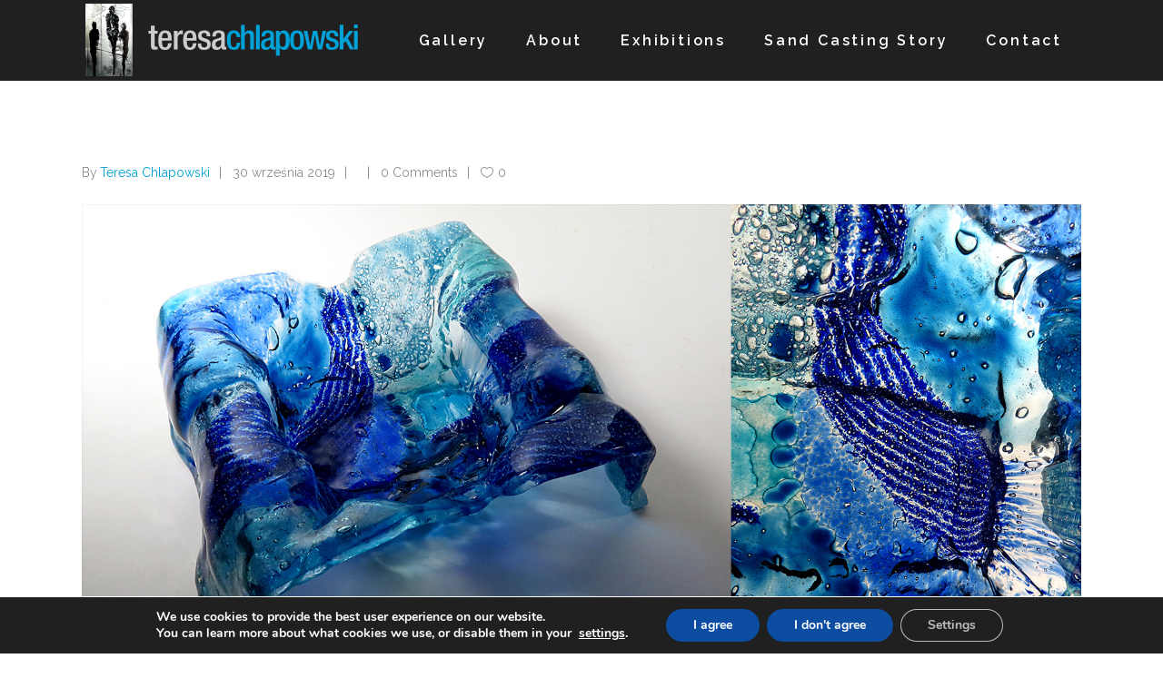

--- FILE ---
content_type: text/html; charset=UTF-8
request_url: http://teresachlapowski.co.uk/gmedia/06-_lapis_vessel-jpg/
body_size: 15929
content:
<!DOCTYPE html>
<html dir="ltr" lang="pl-PL" prefix="og: https://ogp.me/ns# fb: http://ogp.me/ns/fb#">
<head>
    		<meta charset="UTF-8"/>
		<link rel="profile" href="http://gmpg.org/xfn/11"/>
						<meta name="viewport" content="width=device-width,initial-scale=1,user-scalable=no">
		<title>Lapis Vessel | Teresa Chlapowski Gallery</title>
<script type="application/javascript">var edgtCoreAjaxUrl = "http://teresachlapowski.co.uk/wp-admin/admin-ajax.php"</script>
		<!-- All in One SEO 4.5.0 - aioseo.com -->
		<meta name="robots" content="max-image-preview:large" />
		<link rel="canonical" href="http://teresachlapowski.co.uk/gmedia/06-_lapis_vessel-jpg/" />
		<meta name="generator" content="All in One SEO (AIOSEO) 4.5.0" />
		<meta property="og:locale" content="pl_PL" />
		<meta property="og:site_name" content="Teresa Chlapowski Gallery | Mixed media artist" />
		<meta property="og:type" content="article" />
		<meta property="og:title" content="Lapis Vessel | Teresa Chlapowski Gallery" />
		<meta property="og:url" content="http://teresachlapowski.co.uk/gmedia/06-_lapis_vessel-jpg/" />
		<meta property="article:published_time" content="2019-09-30T15:25:44+00:00" />
		<meta property="article:modified_time" content="2022-01-23T15:52:58+00:00" />
		<meta name="twitter:card" content="summary_large_image" />
		<meta name="twitter:title" content="Lapis Vessel | Teresa Chlapowski Gallery" />
		<script type="application/ld+json" class="aioseo-schema">
			{"@context":"https:\/\/schema.org","@graph":[{"@type":"BreadcrumbList","@id":"http:\/\/teresachlapowski.co.uk\/gmedia\/06-_lapis_vessel-jpg\/#breadcrumblist","itemListElement":[{"@type":"ListItem","@id":"http:\/\/teresachlapowski.co.uk\/#listItem","position":1,"name":"Dom","item":"http:\/\/teresachlapowski.co.uk\/","nextItem":"http:\/\/teresachlapowski.co.uk\/gmedia\/06-_lapis_vessel-jpg\/#listItem"},{"@type":"ListItem","@id":"http:\/\/teresachlapowski.co.uk\/gmedia\/06-_lapis_vessel-jpg\/#listItem","position":2,"name":"Lapis Vessel","previousItem":"http:\/\/teresachlapowski.co.uk\/#listItem"}]},{"@type":"Organization","@id":"http:\/\/teresachlapowski.co.uk\/#organization","name":"Teresa Chlapowski Gallery","url":"http:\/\/teresachlapowski.co.uk\/","contactPoint":{"@type":"ContactPoint","telephone":"+447900215417","contactType":"Customer Support"}},{"@type":"Person","@id":"http:\/\/teresachlapowski.co.uk\/author\/aquarelledesign\/#author","url":"http:\/\/teresachlapowski.co.uk\/author\/aquarelledesign\/","name":"Teresa Chlapowski","image":{"@type":"ImageObject","@id":"http:\/\/teresachlapowski.co.uk\/gmedia\/06-_lapis_vessel-jpg\/#authorImage","url":"https:\/\/secure.gravatar.com\/avatar\/422ee580944154d46be02108563aec605ff2d80c2f43e1b465ad2bfa105c0d63?s=96&d=mm&r=g","width":96,"height":96,"caption":"Teresa Chlapowski"}},{"@type":"WebPage","@id":"http:\/\/teresachlapowski.co.uk\/gmedia\/06-_lapis_vessel-jpg\/#webpage","url":"http:\/\/teresachlapowski.co.uk\/gmedia\/06-_lapis_vessel-jpg\/","name":"Lapis Vessel | Teresa Chlapowski Gallery","inLanguage":"pl-PL","isPartOf":{"@id":"http:\/\/teresachlapowski.co.uk\/#website"},"breadcrumb":{"@id":"http:\/\/teresachlapowski.co.uk\/gmedia\/06-_lapis_vessel-jpg\/#breadcrumblist"},"author":{"@id":"http:\/\/teresachlapowski.co.uk\/author\/aquarelledesign\/#author"},"creator":{"@id":"http:\/\/teresachlapowski.co.uk\/author\/aquarelledesign\/#author"},"datePublished":"2019-09-30T15:25:44+02:00","dateModified":"2022-01-23T15:52:58+01:00"},{"@type":"WebSite","@id":"http:\/\/teresachlapowski.co.uk\/#website","url":"http:\/\/teresachlapowski.co.uk\/","name":"Teresa Chlapowski Gallery","description":"Mixed media artist","inLanguage":"pl-PL","publisher":{"@id":"http:\/\/teresachlapowski.co.uk\/#organization"}}]}
		</script>
		<!-- All in One SEO -->

<link rel='dns-prefetch' href='//fonts.googleapis.com' />
<link rel="alternate" type="application/rss+xml" title="Teresa Chlapowski Gallery &raquo; Kanał z wpisami" href="http://teresachlapowski.co.uk/feed/" />
<link rel="alternate" type="application/rss+xml" title="Teresa Chlapowski Gallery &raquo; Kanał z komentarzami" href="http://teresachlapowski.co.uk/comments/feed/" />
		<!-- Gmedia Open Graph Meta Image -->
		<meta property="og:title" content="Lapis Vessel"/>
		<meta property="og:description" content="Fused &amp; slumped glass, 27 x 21 x 9 cm"/>
		<meta property="og:image" content="http://teresachlapowski.co.uk/wp-content/grand-media/image/06._Lapis_Vessel.jpg"/>
		<!-- End Gmedia Open Graph Meta Image -->
		<link rel="alternate" type="application/rss+xml" title="Teresa Chlapowski Gallery &raquo; Lapis Vessel Kanał z komentarzami" href="http://teresachlapowski.co.uk/gmedia/06-_lapis_vessel-jpg/feed/" />
<link rel="alternate" title="oEmbed (JSON)" type="application/json+oembed" href="http://teresachlapowski.co.uk/wp-json/oembed/1.0/embed?url=http%3A%2F%2Fteresachlapowski.co.uk%2Fgmedia%2F06-_lapis_vessel-jpg%2F" />
<link rel="alternate" title="oEmbed (XML)" type="text/xml+oembed" href="http://teresachlapowski.co.uk/wp-json/oembed/1.0/embed?url=http%3A%2F%2Fteresachlapowski.co.uk%2Fgmedia%2F06-_lapis_vessel-jpg%2F&#038;format=xml" />
<style id='wp-img-auto-sizes-contain-inline-css' type='text/css'>
img:is([sizes=auto i],[sizes^="auto," i]){contain-intrinsic-size:3000px 1500px}
/*# sourceURL=wp-img-auto-sizes-contain-inline-css */
</style>
<link rel='stylesheet' id='cf7ic_style-css' href='http://teresachlapowski.co.uk/wp-content/plugins/contact-form-7-image-captcha/css/cf7ic-style.css?ver=3.3.7' type='text/css' media='all' />
<style id='wp-emoji-styles-inline-css' type='text/css'>

	img.wp-smiley, img.emoji {
		display: inline !important;
		border: none !important;
		box-shadow: none !important;
		height: 1em !important;
		width: 1em !important;
		margin: 0 0.07em !important;
		vertical-align: -0.1em !important;
		background: none !important;
		padding: 0 !important;
	}
/*# sourceURL=wp-emoji-styles-inline-css */
</style>
<style id='wp-block-library-inline-css' type='text/css'>
:root{--wp-block-synced-color:#7a00df;--wp-block-synced-color--rgb:122,0,223;--wp-bound-block-color:var(--wp-block-synced-color);--wp-editor-canvas-background:#ddd;--wp-admin-theme-color:#007cba;--wp-admin-theme-color--rgb:0,124,186;--wp-admin-theme-color-darker-10:#006ba1;--wp-admin-theme-color-darker-10--rgb:0,107,160.5;--wp-admin-theme-color-darker-20:#005a87;--wp-admin-theme-color-darker-20--rgb:0,90,135;--wp-admin-border-width-focus:2px}@media (min-resolution:192dpi){:root{--wp-admin-border-width-focus:1.5px}}.wp-element-button{cursor:pointer}:root .has-very-light-gray-background-color{background-color:#eee}:root .has-very-dark-gray-background-color{background-color:#313131}:root .has-very-light-gray-color{color:#eee}:root .has-very-dark-gray-color{color:#313131}:root .has-vivid-green-cyan-to-vivid-cyan-blue-gradient-background{background:linear-gradient(135deg,#00d084,#0693e3)}:root .has-purple-crush-gradient-background{background:linear-gradient(135deg,#34e2e4,#4721fb 50%,#ab1dfe)}:root .has-hazy-dawn-gradient-background{background:linear-gradient(135deg,#faaca8,#dad0ec)}:root .has-subdued-olive-gradient-background{background:linear-gradient(135deg,#fafae1,#67a671)}:root .has-atomic-cream-gradient-background{background:linear-gradient(135deg,#fdd79a,#004a59)}:root .has-nightshade-gradient-background{background:linear-gradient(135deg,#330968,#31cdcf)}:root .has-midnight-gradient-background{background:linear-gradient(135deg,#020381,#2874fc)}:root{--wp--preset--font-size--normal:16px;--wp--preset--font-size--huge:42px}.has-regular-font-size{font-size:1em}.has-larger-font-size{font-size:2.625em}.has-normal-font-size{font-size:var(--wp--preset--font-size--normal)}.has-huge-font-size{font-size:var(--wp--preset--font-size--huge)}.has-text-align-center{text-align:center}.has-text-align-left{text-align:left}.has-text-align-right{text-align:right}.has-fit-text{white-space:nowrap!important}#end-resizable-editor-section{display:none}.aligncenter{clear:both}.items-justified-left{justify-content:flex-start}.items-justified-center{justify-content:center}.items-justified-right{justify-content:flex-end}.items-justified-space-between{justify-content:space-between}.screen-reader-text{border:0;clip-path:inset(50%);height:1px;margin:-1px;overflow:hidden;padding:0;position:absolute;width:1px;word-wrap:normal!important}.screen-reader-text:focus{background-color:#ddd;clip-path:none;color:#444;display:block;font-size:1em;height:auto;left:5px;line-height:normal;padding:15px 23px 14px;text-decoration:none;top:5px;width:auto;z-index:100000}html :where(.has-border-color){border-style:solid}html :where([style*=border-top-color]){border-top-style:solid}html :where([style*=border-right-color]){border-right-style:solid}html :where([style*=border-bottom-color]){border-bottom-style:solid}html :where([style*=border-left-color]){border-left-style:solid}html :where([style*=border-width]){border-style:solid}html :where([style*=border-top-width]){border-top-style:solid}html :where([style*=border-right-width]){border-right-style:solid}html :where([style*=border-bottom-width]){border-bottom-style:solid}html :where([style*=border-left-width]){border-left-style:solid}html :where(img[class*=wp-image-]){height:auto;max-width:100%}:where(figure){margin:0 0 1em}html :where(.is-position-sticky){--wp-admin--admin-bar--position-offset:var(--wp-admin--admin-bar--height,0px)}@media screen and (max-width:600px){html :where(.is-position-sticky){--wp-admin--admin-bar--position-offset:0px}}

/*# sourceURL=wp-block-library-inline-css */
</style><style id='global-styles-inline-css' type='text/css'>
:root{--wp--preset--aspect-ratio--square: 1;--wp--preset--aspect-ratio--4-3: 4/3;--wp--preset--aspect-ratio--3-4: 3/4;--wp--preset--aspect-ratio--3-2: 3/2;--wp--preset--aspect-ratio--2-3: 2/3;--wp--preset--aspect-ratio--16-9: 16/9;--wp--preset--aspect-ratio--9-16: 9/16;--wp--preset--color--black: #000000;--wp--preset--color--cyan-bluish-gray: #abb8c3;--wp--preset--color--white: #ffffff;--wp--preset--color--pale-pink: #f78da7;--wp--preset--color--vivid-red: #cf2e2e;--wp--preset--color--luminous-vivid-orange: #ff6900;--wp--preset--color--luminous-vivid-amber: #fcb900;--wp--preset--color--light-green-cyan: #7bdcb5;--wp--preset--color--vivid-green-cyan: #00d084;--wp--preset--color--pale-cyan-blue: #8ed1fc;--wp--preset--color--vivid-cyan-blue: #0693e3;--wp--preset--color--vivid-purple: #9b51e0;--wp--preset--gradient--vivid-cyan-blue-to-vivid-purple: linear-gradient(135deg,rgb(6,147,227) 0%,rgb(155,81,224) 100%);--wp--preset--gradient--light-green-cyan-to-vivid-green-cyan: linear-gradient(135deg,rgb(122,220,180) 0%,rgb(0,208,130) 100%);--wp--preset--gradient--luminous-vivid-amber-to-luminous-vivid-orange: linear-gradient(135deg,rgb(252,185,0) 0%,rgb(255,105,0) 100%);--wp--preset--gradient--luminous-vivid-orange-to-vivid-red: linear-gradient(135deg,rgb(255,105,0) 0%,rgb(207,46,46) 100%);--wp--preset--gradient--very-light-gray-to-cyan-bluish-gray: linear-gradient(135deg,rgb(238,238,238) 0%,rgb(169,184,195) 100%);--wp--preset--gradient--cool-to-warm-spectrum: linear-gradient(135deg,rgb(74,234,220) 0%,rgb(151,120,209) 20%,rgb(207,42,186) 40%,rgb(238,44,130) 60%,rgb(251,105,98) 80%,rgb(254,248,76) 100%);--wp--preset--gradient--blush-light-purple: linear-gradient(135deg,rgb(255,206,236) 0%,rgb(152,150,240) 100%);--wp--preset--gradient--blush-bordeaux: linear-gradient(135deg,rgb(254,205,165) 0%,rgb(254,45,45) 50%,rgb(107,0,62) 100%);--wp--preset--gradient--luminous-dusk: linear-gradient(135deg,rgb(255,203,112) 0%,rgb(199,81,192) 50%,rgb(65,88,208) 100%);--wp--preset--gradient--pale-ocean: linear-gradient(135deg,rgb(255,245,203) 0%,rgb(182,227,212) 50%,rgb(51,167,181) 100%);--wp--preset--gradient--electric-grass: linear-gradient(135deg,rgb(202,248,128) 0%,rgb(113,206,126) 100%);--wp--preset--gradient--midnight: linear-gradient(135deg,rgb(2,3,129) 0%,rgb(40,116,252) 100%);--wp--preset--font-size--small: 13px;--wp--preset--font-size--medium: 20px;--wp--preset--font-size--large: 36px;--wp--preset--font-size--x-large: 42px;--wp--preset--spacing--20: 0.44rem;--wp--preset--spacing--30: 0.67rem;--wp--preset--spacing--40: 1rem;--wp--preset--spacing--50: 1.5rem;--wp--preset--spacing--60: 2.25rem;--wp--preset--spacing--70: 3.38rem;--wp--preset--spacing--80: 5.06rem;--wp--preset--shadow--natural: 6px 6px 9px rgba(0, 0, 0, 0.2);--wp--preset--shadow--deep: 12px 12px 50px rgba(0, 0, 0, 0.4);--wp--preset--shadow--sharp: 6px 6px 0px rgba(0, 0, 0, 0.2);--wp--preset--shadow--outlined: 6px 6px 0px -3px rgb(255, 255, 255), 6px 6px rgb(0, 0, 0);--wp--preset--shadow--crisp: 6px 6px 0px rgb(0, 0, 0);}:where(.is-layout-flex){gap: 0.5em;}:where(.is-layout-grid){gap: 0.5em;}body .is-layout-flex{display: flex;}.is-layout-flex{flex-wrap: wrap;align-items: center;}.is-layout-flex > :is(*, div){margin: 0;}body .is-layout-grid{display: grid;}.is-layout-grid > :is(*, div){margin: 0;}:where(.wp-block-columns.is-layout-flex){gap: 2em;}:where(.wp-block-columns.is-layout-grid){gap: 2em;}:where(.wp-block-post-template.is-layout-flex){gap: 1.25em;}:where(.wp-block-post-template.is-layout-grid){gap: 1.25em;}.has-black-color{color: var(--wp--preset--color--black) !important;}.has-cyan-bluish-gray-color{color: var(--wp--preset--color--cyan-bluish-gray) !important;}.has-white-color{color: var(--wp--preset--color--white) !important;}.has-pale-pink-color{color: var(--wp--preset--color--pale-pink) !important;}.has-vivid-red-color{color: var(--wp--preset--color--vivid-red) !important;}.has-luminous-vivid-orange-color{color: var(--wp--preset--color--luminous-vivid-orange) !important;}.has-luminous-vivid-amber-color{color: var(--wp--preset--color--luminous-vivid-amber) !important;}.has-light-green-cyan-color{color: var(--wp--preset--color--light-green-cyan) !important;}.has-vivid-green-cyan-color{color: var(--wp--preset--color--vivid-green-cyan) !important;}.has-pale-cyan-blue-color{color: var(--wp--preset--color--pale-cyan-blue) !important;}.has-vivid-cyan-blue-color{color: var(--wp--preset--color--vivid-cyan-blue) !important;}.has-vivid-purple-color{color: var(--wp--preset--color--vivid-purple) !important;}.has-black-background-color{background-color: var(--wp--preset--color--black) !important;}.has-cyan-bluish-gray-background-color{background-color: var(--wp--preset--color--cyan-bluish-gray) !important;}.has-white-background-color{background-color: var(--wp--preset--color--white) !important;}.has-pale-pink-background-color{background-color: var(--wp--preset--color--pale-pink) !important;}.has-vivid-red-background-color{background-color: var(--wp--preset--color--vivid-red) !important;}.has-luminous-vivid-orange-background-color{background-color: var(--wp--preset--color--luminous-vivid-orange) !important;}.has-luminous-vivid-amber-background-color{background-color: var(--wp--preset--color--luminous-vivid-amber) !important;}.has-light-green-cyan-background-color{background-color: var(--wp--preset--color--light-green-cyan) !important;}.has-vivid-green-cyan-background-color{background-color: var(--wp--preset--color--vivid-green-cyan) !important;}.has-pale-cyan-blue-background-color{background-color: var(--wp--preset--color--pale-cyan-blue) !important;}.has-vivid-cyan-blue-background-color{background-color: var(--wp--preset--color--vivid-cyan-blue) !important;}.has-vivid-purple-background-color{background-color: var(--wp--preset--color--vivid-purple) !important;}.has-black-border-color{border-color: var(--wp--preset--color--black) !important;}.has-cyan-bluish-gray-border-color{border-color: var(--wp--preset--color--cyan-bluish-gray) !important;}.has-white-border-color{border-color: var(--wp--preset--color--white) !important;}.has-pale-pink-border-color{border-color: var(--wp--preset--color--pale-pink) !important;}.has-vivid-red-border-color{border-color: var(--wp--preset--color--vivid-red) !important;}.has-luminous-vivid-orange-border-color{border-color: var(--wp--preset--color--luminous-vivid-orange) !important;}.has-luminous-vivid-amber-border-color{border-color: var(--wp--preset--color--luminous-vivid-amber) !important;}.has-light-green-cyan-border-color{border-color: var(--wp--preset--color--light-green-cyan) !important;}.has-vivid-green-cyan-border-color{border-color: var(--wp--preset--color--vivid-green-cyan) !important;}.has-pale-cyan-blue-border-color{border-color: var(--wp--preset--color--pale-cyan-blue) !important;}.has-vivid-cyan-blue-border-color{border-color: var(--wp--preset--color--vivid-cyan-blue) !important;}.has-vivid-purple-border-color{border-color: var(--wp--preset--color--vivid-purple) !important;}.has-vivid-cyan-blue-to-vivid-purple-gradient-background{background: var(--wp--preset--gradient--vivid-cyan-blue-to-vivid-purple) !important;}.has-light-green-cyan-to-vivid-green-cyan-gradient-background{background: var(--wp--preset--gradient--light-green-cyan-to-vivid-green-cyan) !important;}.has-luminous-vivid-amber-to-luminous-vivid-orange-gradient-background{background: var(--wp--preset--gradient--luminous-vivid-amber-to-luminous-vivid-orange) !important;}.has-luminous-vivid-orange-to-vivid-red-gradient-background{background: var(--wp--preset--gradient--luminous-vivid-orange-to-vivid-red) !important;}.has-very-light-gray-to-cyan-bluish-gray-gradient-background{background: var(--wp--preset--gradient--very-light-gray-to-cyan-bluish-gray) !important;}.has-cool-to-warm-spectrum-gradient-background{background: var(--wp--preset--gradient--cool-to-warm-spectrum) !important;}.has-blush-light-purple-gradient-background{background: var(--wp--preset--gradient--blush-light-purple) !important;}.has-blush-bordeaux-gradient-background{background: var(--wp--preset--gradient--blush-bordeaux) !important;}.has-luminous-dusk-gradient-background{background: var(--wp--preset--gradient--luminous-dusk) !important;}.has-pale-ocean-gradient-background{background: var(--wp--preset--gradient--pale-ocean) !important;}.has-electric-grass-gradient-background{background: var(--wp--preset--gradient--electric-grass) !important;}.has-midnight-gradient-background{background: var(--wp--preset--gradient--midnight) !important;}.has-small-font-size{font-size: var(--wp--preset--font-size--small) !important;}.has-medium-font-size{font-size: var(--wp--preset--font-size--medium) !important;}.has-large-font-size{font-size: var(--wp--preset--font-size--large) !important;}.has-x-large-font-size{font-size: var(--wp--preset--font-size--x-large) !important;}
/*# sourceURL=global-styles-inline-css */
</style>

<style id='classic-theme-styles-inline-css' type='text/css'>
/*! This file is auto-generated */
.wp-block-button__link{color:#fff;background-color:#32373c;border-radius:9999px;box-shadow:none;text-decoration:none;padding:calc(.667em + 2px) calc(1.333em + 2px);font-size:1.125em}.wp-block-file__button{background:#32373c;color:#fff;text-decoration:none}
/*# sourceURL=/wp-includes/css/classic-themes.min.css */
</style>
<link rel='stylesheet' id='contact-form-7-css' href='http://teresachlapowski.co.uk/wp-content/plugins/contact-form-7/includes/css/styles.css?ver=5.8.2' type='text/css' media='all' />
<link rel='stylesheet' id='conall-edge-default-style-css' href='http://teresachlapowski.co.uk/wp-content/themes/conall/style.css?ver=5027366a88d671b76181f99c8469d18c' type='text/css' media='all' />
<link rel='stylesheet' id='conall-edge-child-style-css' href='http://teresachlapowski.co.uk/wp-content/themes/conall-child/style.css?ver=5027366a88d671b76181f99c8469d18c' type='text/css' media='all' />
<link rel='stylesheet' id='conall-edge-modules-css' href='http://teresachlapowski.co.uk/wp-content/themes/conall/assets/css/modules.min.css?ver=5027366a88d671b76181f99c8469d18c' type='text/css' media='all' />
<style id='conall-edge-modules-inline-css' type='text/css'>
.post img:hover {
opacity:0.9;
filter:alpha(opacity=90); /* For IE8 and earlier */
}

/*# sourceURL=conall-edge-modules-inline-css */
</style>
<link rel='stylesheet' id='conall-font_awesome-css' href='http://teresachlapowski.co.uk/wp-content/themes/conall/assets/css/font-awesome/css/font-awesome.min.css?ver=5027366a88d671b76181f99c8469d18c' type='text/css' media='all' />
<link rel='stylesheet' id='conall-font_elegant-css' href='http://teresachlapowski.co.uk/wp-content/themes/conall/assets/css/elegant-icons/style.min.css?ver=5027366a88d671b76181f99c8469d18c' type='text/css' media='all' />
<link rel='stylesheet' id='conall-linea_icons-css' href='http://teresachlapowski.co.uk/wp-content/themes/conall/assets/css/linea-icons/style.css?ver=5027366a88d671b76181f99c8469d18c' type='text/css' media='all' />
<link rel='stylesheet' id='conall-simple_line_icons-css' href='http://teresachlapowski.co.uk/wp-content/themes/conall/assets/css/simple-line-icons/simple-line-icons.css?ver=5027366a88d671b76181f99c8469d18c' type='text/css' media='all' />
<link rel='stylesheet' id='conall-pe_icon_7_stroke-css' href='http://teresachlapowski.co.uk/wp-content/themes/conall/assets/css/pe-icon-7-stroke/css/pe-icon-7-stroke.css?ver=5027366a88d671b76181f99c8469d18c' type='text/css' media='all' />
<link rel='stylesheet' id='mediaelement-css' href='http://teresachlapowski.co.uk/wp-includes/js/mediaelement/mediaelementplayer-legacy.min.css?ver=4.2.17' type='text/css' media='all' />
<link rel='stylesheet' id='wp-mediaelement-css' href='http://teresachlapowski.co.uk/wp-includes/js/mediaelement/wp-mediaelement.min.css?ver=5027366a88d671b76181f99c8469d18c' type='text/css' media='all' />
<link rel='stylesheet' id='conall-edge-modules-responsive-css' href='http://teresachlapowski.co.uk/wp-content/themes/conall/assets/css/modules-responsive.min.css?ver=5027366a88d671b76181f99c8469d18c' type='text/css' media='all' />
<link rel='stylesheet' id='conall-edge-style-dynamic-responsive-css' href='http://teresachlapowski.co.uk/wp-content/themes/conall/assets/css/style_dynamic_responsive.css?ver=1570001493' type='text/css' media='all' />
<link rel='stylesheet' id='conall-edge-style-dynamic-css' href='http://teresachlapowski.co.uk/wp-content/themes/conall/assets/css/style_dynamic.css?ver=1570001493' type='text/css' media='all' />
<link rel='stylesheet' id='conall-edge-google-fonts-css' href='http://fonts.googleapis.com/css?family=Raleway%3A300%2C400%2C500%2C600%2C700%2C800&#038;subset=latin-ext&#038;ver=1.0.0' type='text/css' media='all' />
<link rel='stylesheet' id='gmedia-global-frontend-css' href='http://teresachlapowski.co.uk/wp-content/plugins/grand-media/assets/gmedia.global.front.css?ver=1.15.0' type='text/css' media='all' />
<link rel='stylesheet' id='moove_gdpr_frontend-css' href='http://teresachlapowski.co.uk/wp-content/plugins/gdpr-cookie-compliance/dist/styles/gdpr-main.css?ver=4.12.8' type='text/css' media='all' />
<style id='moove_gdpr_frontend-inline-css' type='text/css'>
#moove_gdpr_cookie_modal,#moove_gdpr_cookie_info_bar,.gdpr_cookie_settings_shortcode_content{font-family:Nunito,sans-serif}#moove_gdpr_save_popup_settings_button{background-color:#373737;color:#fff}#moove_gdpr_save_popup_settings_button:hover{background-color:#000}#moove_gdpr_cookie_info_bar .moove-gdpr-info-bar-container .moove-gdpr-info-bar-content a.mgbutton,#moove_gdpr_cookie_info_bar .moove-gdpr-info-bar-container .moove-gdpr-info-bar-content button.mgbutton{background-color:#0C4DA2}#moove_gdpr_cookie_modal .moove-gdpr-modal-content .moove-gdpr-modal-footer-content .moove-gdpr-button-holder a.mgbutton,#moove_gdpr_cookie_modal .moove-gdpr-modal-content .moove-gdpr-modal-footer-content .moove-gdpr-button-holder button.mgbutton,.gdpr_cookie_settings_shortcode_content .gdpr-shr-button.button-green{background-color:#0C4DA2;border-color:#0C4DA2}#moove_gdpr_cookie_modal .moove-gdpr-modal-content .moove-gdpr-modal-footer-content .moove-gdpr-button-holder a.mgbutton:hover,#moove_gdpr_cookie_modal .moove-gdpr-modal-content .moove-gdpr-modal-footer-content .moove-gdpr-button-holder button.mgbutton:hover,.gdpr_cookie_settings_shortcode_content .gdpr-shr-button.button-green:hover{background-color:#fff;color:#0C4DA2}#moove_gdpr_cookie_modal .moove-gdpr-modal-content .moove-gdpr-modal-close i,#moove_gdpr_cookie_modal .moove-gdpr-modal-content .moove-gdpr-modal-close span.gdpr-icon{background-color:#0C4DA2;border:1px solid #0C4DA2}#moove_gdpr_cookie_info_bar span.change-settings-button.focus-g,#moove_gdpr_cookie_info_bar span.change-settings-button:focus,#moove_gdpr_cookie_info_bar button.change-settings-button.focus-g,#moove_gdpr_cookie_info_bar button.change-settings-button:focus{-webkit-box-shadow:0 0 1px 3px #0C4DA2;-moz-box-shadow:0 0 1px 3px #0C4DA2;box-shadow:0 0 1px 3px #0C4DA2}#moove_gdpr_cookie_modal .moove-gdpr-modal-content .moove-gdpr-modal-close i:hover,#moove_gdpr_cookie_modal .moove-gdpr-modal-content .moove-gdpr-modal-close span.gdpr-icon:hover,#moove_gdpr_cookie_info_bar span[data-href]>u.change-settings-button{color:#0C4DA2}#moove_gdpr_cookie_modal .moove-gdpr-modal-content .moove-gdpr-modal-left-content #moove-gdpr-menu li.menu-item-selected a span.gdpr-icon,#moove_gdpr_cookie_modal .moove-gdpr-modal-content .moove-gdpr-modal-left-content #moove-gdpr-menu li.menu-item-selected button span.gdpr-icon{color:inherit}#moove_gdpr_cookie_modal .moove-gdpr-modal-content .moove-gdpr-modal-left-content #moove-gdpr-menu li a span.gdpr-icon,#moove_gdpr_cookie_modal .moove-gdpr-modal-content .moove-gdpr-modal-left-content #moove-gdpr-menu li button span.gdpr-icon{color:inherit}#moove_gdpr_cookie_modal .gdpr-acc-link{line-height:0;font-size:0;color:transparent;position:absolute}#moove_gdpr_cookie_modal .moove-gdpr-modal-content .moove-gdpr-modal-close:hover i,#moove_gdpr_cookie_modal .moove-gdpr-modal-content .moove-gdpr-modal-left-content #moove-gdpr-menu li a,#moove_gdpr_cookie_modal .moove-gdpr-modal-content .moove-gdpr-modal-left-content #moove-gdpr-menu li button,#moove_gdpr_cookie_modal .moove-gdpr-modal-content .moove-gdpr-modal-left-content #moove-gdpr-menu li button i,#moove_gdpr_cookie_modal .moove-gdpr-modal-content .moove-gdpr-modal-left-content #moove-gdpr-menu li a i,#moove_gdpr_cookie_modal .moove-gdpr-modal-content .moove-gdpr-tab-main .moove-gdpr-tab-main-content a:hover,#moove_gdpr_cookie_info_bar.moove-gdpr-dark-scheme .moove-gdpr-info-bar-container .moove-gdpr-info-bar-content a.mgbutton:hover,#moove_gdpr_cookie_info_bar.moove-gdpr-dark-scheme .moove-gdpr-info-bar-container .moove-gdpr-info-bar-content button.mgbutton:hover,#moove_gdpr_cookie_info_bar.moove-gdpr-dark-scheme .moove-gdpr-info-bar-container .moove-gdpr-info-bar-content a:hover,#moove_gdpr_cookie_info_bar.moove-gdpr-dark-scheme .moove-gdpr-info-bar-container .moove-gdpr-info-bar-content button:hover,#moove_gdpr_cookie_info_bar.moove-gdpr-dark-scheme .moove-gdpr-info-bar-container .moove-gdpr-info-bar-content span.change-settings-button:hover,#moove_gdpr_cookie_info_bar.moove-gdpr-dark-scheme .moove-gdpr-info-bar-container .moove-gdpr-info-bar-content button.change-settings-button:hover,#moove_gdpr_cookie_info_bar.moove-gdpr-dark-scheme .moove-gdpr-info-bar-container .moove-gdpr-info-bar-content u.change-settings-button:hover,#moove_gdpr_cookie_info_bar span[data-href]>u.change-settings-button,#moove_gdpr_cookie_info_bar.moove-gdpr-dark-scheme .moove-gdpr-info-bar-container .moove-gdpr-info-bar-content a.mgbutton.focus-g,#moove_gdpr_cookie_info_bar.moove-gdpr-dark-scheme .moove-gdpr-info-bar-container .moove-gdpr-info-bar-content button.mgbutton.focus-g,#moove_gdpr_cookie_info_bar.moove-gdpr-dark-scheme .moove-gdpr-info-bar-container .moove-gdpr-info-bar-content a.focus-g,#moove_gdpr_cookie_info_bar.moove-gdpr-dark-scheme .moove-gdpr-info-bar-container .moove-gdpr-info-bar-content button.focus-g,#moove_gdpr_cookie_info_bar.moove-gdpr-dark-scheme .moove-gdpr-info-bar-container .moove-gdpr-info-bar-content a.mgbutton:focus,#moove_gdpr_cookie_info_bar.moove-gdpr-dark-scheme .moove-gdpr-info-bar-container .moove-gdpr-info-bar-content button.mgbutton:focus,#moove_gdpr_cookie_info_bar.moove-gdpr-dark-scheme .moove-gdpr-info-bar-container .moove-gdpr-info-bar-content a:focus,#moove_gdpr_cookie_info_bar.moove-gdpr-dark-scheme .moove-gdpr-info-bar-container .moove-gdpr-info-bar-content button:focus,#moove_gdpr_cookie_info_bar.moove-gdpr-dark-scheme .moove-gdpr-info-bar-container .moove-gdpr-info-bar-content span.change-settings-button.focus-g,span.change-settings-button:focus,button.change-settings-button.focus-g,button.change-settings-button:focus,#moove_gdpr_cookie_info_bar.moove-gdpr-dark-scheme .moove-gdpr-info-bar-container .moove-gdpr-info-bar-content u.change-settings-button.focus-g,#moove_gdpr_cookie_info_bar.moove-gdpr-dark-scheme .moove-gdpr-info-bar-container .moove-gdpr-info-bar-content u.change-settings-button:focus{color:#0C4DA2}#moove_gdpr_cookie_modal.gdpr_lightbox-hide{display:none}
/*# sourceURL=moove_gdpr_frontend-inline-css */
</style>
<script type="text/javascript" src="http://teresachlapowski.co.uk/wp-includes/js/jquery/jquery.min.js?ver=3.7.1" id="jquery-core-js"></script>
<script type="text/javascript" src="http://teresachlapowski.co.uk/wp-includes/js/jquery/jquery-migrate.min.js?ver=3.4.1" id="jquery-migrate-js"></script>
<link rel="https://api.w.org/" href="http://teresachlapowski.co.uk/wp-json/" /><link rel="EditURI" type="application/rsd+xml" title="RSD" href="http://teresachlapowski.co.uk/xmlrpc.php?rsd" />

<link rel='shortlink' href='http://teresachlapowski.co.uk/?p=339' />

<!-- <meta name="GmediaGallery" version="1.22.0/1.8.0" license="2480:1sl-bb19-7c81-4b5a" /> -->
<meta name="generator" content="Powered by WPBakery Page Builder - drag and drop page builder for WordPress."/>
<link rel="icon" href="http://teresachlapowski.co.uk/wp-content/uploads/2019/07/cropped-favicon2-1-32x32.png" sizes="32x32" />
<link rel="icon" href="http://teresachlapowski.co.uk/wp-content/uploads/2019/07/cropped-favicon2-1-192x192.png" sizes="192x192" />
<link rel="apple-touch-icon" href="http://teresachlapowski.co.uk/wp-content/uploads/2019/07/cropped-favicon2-1-180x180.png" />
<meta name="msapplication-TileImage" content="http://teresachlapowski.co.uk/wp-content/uploads/2019/07/cropped-favicon2-1-270x270.png" />
<noscript><style type="text/css"> .wpb_animate_when_almost_visible { opacity: 1; }</style></noscript>
<!-- START - Open Graph and Twitter Card Tags 3.3.1 -->
 <!-- Facebook Open Graph -->
  <meta property="og:locale" content="pl_PL"/>
  <meta property="og:site_name" content="Teresa Chlapowski Gallery"/>
  <meta property="og:title" content="Lapis Vessel"/>
  <meta property="og:url" content="http://teresachlapowski.co.uk/gmedia/06-_lapis_vessel-jpg/"/>
  <meta property="og:type" content="article"/>
  <meta property="og:description" content="Fused &amp; slumped glass, 27 x 21 x 9 cm"/>
 <!-- Google+ / Schema.org -->
  <meta itemprop="name" content="Lapis Vessel"/>
  <meta itemprop="headline" content="Lapis Vessel"/>
  <meta itemprop="description" content="Fused &amp; slumped glass, 27 x 21 x 9 cm"/>
  <meta itemprop="author" content="Teresa Chlapowski"/>
  <!--<meta itemprop="publisher" content="Teresa Chlapowski Gallery"/>--> <!-- To solve: The attribute publisher.itemtype has an invalid value -->
 <!-- Twitter Cards -->
  <meta name="twitter:title" content="Lapis Vessel"/>
  <meta name="twitter:url" content="http://teresachlapowski.co.uk/gmedia/06-_lapis_vessel-jpg/"/>
  <meta name="twitter:description" content="Fused &amp; slumped glass, 27 x 21 x 9 cm"/>
  <meta name="twitter:card" content="summary_large_image"/>
 <!-- SEO -->
 <!-- Misc. tags -->
 <!-- is_singular -->
<!-- END - Open Graph and Twitter Card Tags 3.3.1 -->
	
	
	<!-- Chrome, Firefox OS and Opera -->
<meta name="theme-color" content="#00a0d4">
<!-- Windows Phone -->
<meta name="msapplication-navbutton-color" content="#00a0d4">
<!-- iOS Safari -->
<meta name="apple-mobile-web-app-status-bar-style" content="#00a0d4">
	
</head>
<body class="wp-singular gmedia-template-default single single-gmedia postid-339 wp-theme-conall wp-child-theme-conall-child edgt-core-1.2.1 conall child-child-ver-1.1 conall-ver-2.0.1  edgtf-grid-1300 edgtf-blog-installed edgtf-header-simple edgtf-sticky-header-on-scroll-up edgtf-default-mobile-header edgtf-sticky-up-mobile-header edgtf-dropdown-default wpb-js-composer js-comp-ver-6.0.2 vc_responsive" itemscope itemtype="http://schema.org/WebPage">

<div class="edgtf-wrapper">
    <div class="edgtf-wrapper-inner">
        
<header class="edgtf-page-header" style=";">
        <div class="edgtf-menu-area">
		                    <div class="edgtf-grid">
                <div class="edgtf-vertical-align-containers">
            <div class="edgtf-position-left">
                <div class="edgtf-position-left-inner">
                    
<div class="edgtf-logo-wrapper">
    <a href="http://teresachlapowski.co.uk/" style="height: 80px;">
        <img class="edgtf-normal-logo" src="http://teresachlapowski.co.uk/wp-content/uploads/2019/08/Logo-Aquarelle-2019.png" alt="logo"/>
        <img class="edgtf-dark-logo" src="http://teresachlapowski.co.uk/wp-content/uploads/2019/08/Logo-Aquarelle-2019.png" alt="dark logoo"/>        <img class="edgtf-light-logo" src="http://teresachlapowski.co.uk/wp-content/uploads/2019/08/Logo-Aquarelle-2019.png" alt="light logo"/>    </a>
</div>

                </div>
            </div>
            <div class="edgtf-position-right">
                <div class="edgtf-position-right-inner">
                    
<nav class="edgtf-main-menu edgtf-drop-down edgtf-default-nav">
    <ul id="menu-menu" class="clearfix"><li id="nav-menu-item-111" class="menu-item menu-item-type-post_type menu-item-object-page menu-item-home  narrow"><a href="http://teresachlapowski.co.uk/" class=""><span class="item_outer"><span class="item_text">Gallery</span></span></a></li>
<li id="nav-menu-item-112" class="menu-item menu-item-type-post_type menu-item-object-page  narrow"><a href="http://teresachlapowski.co.uk/about/" class=""><span class="item_outer"><span class="item_text">About</span></span></a></li>
<li id="nav-menu-item-114" class="menu-item menu-item-type-post_type menu-item-object-page  narrow"><a href="http://teresachlapowski.co.uk/exhibitions/" class=""><span class="item_outer"><span class="item_text">Exhibitions</span></span></a></li>
<li id="nav-menu-item-242" class="menu-item menu-item-type-post_type menu-item-object-page  narrow"><a href="http://teresachlapowski.co.uk/sand-casting-story/" class=""><span class="item_outer"><span class="item_text">Sand Casting Story</span></span></a></li>
<li id="nav-menu-item-113" class="menu-item menu-item-type-post_type menu-item-object-page  narrow"><a href="http://teresachlapowski.co.uk/contact/" class=""><span class="item_outer"><span class="item_text">Contact</span></span></a></li>
</ul></nav>

                                    </div>
            </div>
        </div>
                    </div>
            </div>
        
<div class="edgtf-sticky-header">
        <div class="edgtf-sticky-holder">
                <div class=" edgtf-vertical-align-containers">
                <div class="edgtf-position-left">
                    <div class="edgtf-position-left-inner">
                        
<div class="edgtf-logo-wrapper">
    <a href="http://teresachlapowski.co.uk/" >
        <img class="edgtf-normal-logo" src="" alt="logo"/>
        <img class="edgtf-dark-logo" src="http://teresachlapowski.co.uk/wp-content/uploads/2019/08/Logo-Aquarelle-2019.png" alt="dark logoo"/>        <img class="edgtf-light-logo" src="http://teresachlapowski.co.uk/wp-content/uploads/2019/08/Logo-Aquarelle-2019.png" alt="light logo"/>    </a>
</div>

                    </div>
                </div>
                <div class="edgtf-position-center">
                    <div class="edgtf-position-center-inner">
                        
<nav class="edgtf-main-menu edgtf-drop-down edgtf-sticky-nav">
    <ul id="menu-menu-1" class="clearfix"><li id="sticky-nav-menu-item-111" class="menu-item menu-item-type-post_type menu-item-object-page menu-item-home  narrow"><a href="http://teresachlapowski.co.uk/" class=""><span class="item_outer"><span class="item_text">Gallery</span><span class="plus"></span></span></a></li>
<li id="sticky-nav-menu-item-112" class="menu-item menu-item-type-post_type menu-item-object-page  narrow"><a href="http://teresachlapowski.co.uk/about/" class=""><span class="item_outer"><span class="item_text">About</span><span class="plus"></span></span></a></li>
<li id="sticky-nav-menu-item-114" class="menu-item menu-item-type-post_type menu-item-object-page  narrow"><a href="http://teresachlapowski.co.uk/exhibitions/" class=""><span class="item_outer"><span class="item_text">Exhibitions</span><span class="plus"></span></span></a></li>
<li id="sticky-nav-menu-item-242" class="menu-item menu-item-type-post_type menu-item-object-page  narrow"><a href="http://teresachlapowski.co.uk/sand-casting-story/" class=""><span class="item_outer"><span class="item_text">Sand Casting Story</span><span class="plus"></span></span></a></li>
<li id="sticky-nav-menu-item-113" class="menu-item menu-item-type-post_type menu-item-object-page  narrow"><a href="http://teresachlapowski.co.uk/contact/" class=""><span class="item_outer"><span class="item_text">Contact</span><span class="plus"></span></span></a></li>
</ul></nav>

                    </div>
                </div>
                <div class="edgtf-position-right">
                    <div class="edgtf-position-right-inner">
                                            </div>
                </div>
            </div>
                </div>
</div>

</header>


<header class="edgtf-mobile-header">
    <div class="edgtf-mobile-header-inner">
                <div class="edgtf-mobile-header-holder">
            <div class="edgtf-grid">
                <div class="edgtf-vertical-align-containers">
                                            <div class="edgtf-mobile-menu-opener">
                            <a href="javascript:void(0)">
                    <span class="edgtf-mobile-opener-icon-holder">
                        <i class="edgtf-icon-font-awesome fa fa-bars " ></i>                    </span>
                            </a>
                        </div>
                                                                <div class="edgtf-position-center">
                            <div class="edgtf-position-center-inner">
                                
<div class="edgtf-mobile-logo-wrapper">
    <a href="http://teresachlapowski.co.uk/" style="height: 53px">
        <img src="http://teresachlapowski.co.uk/wp-content/uploads/2019/08/Logo-Aquarelle-Mobile.png" alt="mobile logo"/>
    </a>
</div>

                            </div>
                        </div>
                                        <div class="edgtf-position-right">
                        <div class="edgtf-position-right-inner">
                                                    </div>
                    </div>
                </div> <!-- close .edgtf-vertical-align-containers -->
            </div>
        </div>
        
<nav class="edgtf-mobile-nav">
    <div class="edgtf-grid">
        <ul id="menu-menu-2" class=""><li id="mobile-menu-item-111" class="menu-item menu-item-type-post_type menu-item-object-page menu-item-home "><a href="http://teresachlapowski.co.uk/" class=""><span>Gallery</span></a></li>
<li id="mobile-menu-item-112" class="menu-item menu-item-type-post_type menu-item-object-page "><a href="http://teresachlapowski.co.uk/about/" class=""><span>About</span></a></li>
<li id="mobile-menu-item-114" class="menu-item menu-item-type-post_type menu-item-object-page "><a href="http://teresachlapowski.co.uk/exhibitions/" class=""><span>Exhibitions</span></a></li>
<li id="mobile-menu-item-242" class="menu-item menu-item-type-post_type menu-item-object-page "><a href="http://teresachlapowski.co.uk/sand-casting-story/" class=""><span>Sand Casting Story</span></a></li>
<li id="mobile-menu-item-113" class="menu-item menu-item-type-post_type menu-item-object-page "><a href="http://teresachlapowski.co.uk/contact/" class=""><span>Contact</span></a></li>
</ul>    </div>
</nav>

    </div>
</header> <!-- close .edgtf-mobile-header -->


                    <a id='edgtf-back-to-top'  href='#'>
                <span class="edgtf-icon-stack">
                     <i class="edgtf-icon-font-awesome fa fa-angle-up " ></i>                </span>
            </a>
                
        <div class="edgtf-content" >
            <div class="edgtf-content-inner">	<div class="edgtf-container">
				<div class="edgtf-container-inner">
				<div class="edgtf-blog-holder edgtf-blog-single">
		<article id="post-339" class="post-339 gmedia type-gmedia status-publish hentry">
	<div class="edgtf-post-content">
				<div class="edgtf-post-text">
			<h2 itemprop="name" class="entry-title edgtf-post-title">
	Lapis Vessel</h2>			<div class="edgtf-post-info">
				<div class="edgtf-post-info-author"><span class="edgtf-post-info-author-text">By</span><a itemprop="author" class="edgtf-post-info-author-link" href="http://teresachlapowski.co.uk/author/aquarelledesign/">Teresa Chlapowski</a></div>
<div itemprop="dateCreated" class="edgtf-post-info-date entry-date updated"><a itemprop="url" href="http://teresachlapowski.co.uk/2019/09/">30 września 2019</a><meta itemprop="interactionCount" content="UserComments: 0"/></div><div class="edgtf-post-info-category"></div><div class="edgtf-post-info-comments-holder"><a class="edgtf-post-info-comments" href="http://teresachlapowski.co.uk/gmedia/06-_lapis_vessel-jpg/#respond" target="_self">0 Comments</a></div><div class="edgtf-blog-like"><a href="#" class="edgtf-like" id="edgtf-like-339-284" title="Like this" data-post-id="339"><i class="icon_heart_alt"></i><span>0</span><input type="hidden" id="edgtf_like_nonce_339" name="edgtf_like_nonce_339" value="ccb649c0a4" /><input type="hidden" name="_wp_http_referer" value="/gmedia/06-_lapis_vessel-jpg/" /></a></div>			</div>
			<div class="GmediaGallery_SinglePage">					<a class="gmedia-item-link" rel="gmedia-item"						href="http://teresachlapowski.co.uk/wp-content/grand-media/image/06._Lapis_Vessel.jpg"><img class="gmedia-item"							style="max-width:100%;"							src="http://teresachlapowski.co.uk/wp-content/grand-media/image/06._Lapis_Vessel.jpg"							alt="Lapis Vessel"/></a>										<div class="gmsingle_wrapper gmsingle_clearfix">						<script type="text/html" class="gm_script2html">							<div class="gmsingle_photo_header gmsingle_clearfix">								<div class="gmsingle_name_wrap gmsingle_clearfix">																			<div class="gmsingle_user_avatar">											<a class="gmsingle_user_avatar_link"												href="http://teresachlapowski.co.uk/author/aquarelledesign/"><img													src="https://secure.gravatar.com/avatar/422ee580944154d46be02108563aec605ff2d80c2f43e1b465ad2bfa105c0d63?s=60&#038;d=mm&#038;r=g" alt=""/></a>										</div>																		<div class="gmsingle_title_author">										<div class="gmsingle_title">											Lapis Vessel											&nbsp;										</div>										<div class="gmsingle_author_name">											<a class="gmsingle_author_link"												href="http://teresachlapowski.co.uk/author/aquarelledesign/">Teresa Chlapowski</a>										</div>									</div>								</div>							</div>						</script>						<div class="gmsingle_photo_info">							<div class="gmsingle_description_wrap">								<p>Fused &amp; slumped glass, 27 x 21 x 9 cm</p>								<script type="text/html" class="gm_script2html">																	</script>							</div>							<script type="text/html" class="gm_script2html">																<div class="gmsingle_details_section">									<div class="gmsingle_details_title">Details</div>									<div class="gmsingle_slide_details">																				<div class='gmsingle_meta'>																						<div class='gmsingle_clearfix'>												<span class='gmsingle_meta_key'>Uploaded</span>												<span class='gmsingle_meta_value'>30 września 2019</span>											</div>										</div>									</div>								</div>							</script>						</div>					</div>					<style>						.gmsingle_clearfix {							display: block;						}						.gmsingle_clearfix::after {							visibility: hidden;							display: block;							font-size: 0;							content: ' ';							clear: both;							height: 0;						}						.gmsingle_wrapper {							margin: 0 auto;						}						.gmsingle_wrapper * {							-webkit-box-sizing: border-box;							-moz-box-sizing: border-box;							box-sizing: border-box;						}						.gmsingle_photo_header {							margin-bottom: 15px;						}						.gmsingle_name_wrap {							padding: 24px 0 2px 80px;							height: 85px;							max-width: 100%;							overflow: hidden;							white-space: nowrap;							position: relative;						}						.gmsingle_name_wrap .gmsingle_user_avatar {							position: absolute;							top: 20px;							left: 0;						}						.gmsingle_name_wrap .gmsingle_user_avatar a.gmsingle_user_avatar_link {							display: block;							text-decoration: none;						}						.gmsingle_name_wrap .gmsingle_user_avatar img {							height: 60px !important;							width: auto;							overflow: hidden;							border-radius: 3px;						}						.gmsingle_name_wrap .gmsingle_title_author {							display: inline-block;							vertical-align: top;							max-width: 100%;						}						.gmsingle_name_wrap .gmsingle_title_author .gmsingle_title {							text-rendering: auto;							font-weight: 100;							font-size: 24px;							width: 100%;							overflow: hidden;							white-space: nowrap;							text-overflow: ellipsis;							margin: 0;							padding: 1px 0;							height: 1.1em;							line-height: 1;							box-sizing: content-box;							letter-spacing: 0;							text-transform: capitalize;						}						.gmsingle_name_wrap .gmsingle_title_author > div {							font-size: 14px;						}						.gmsingle_name_wrap .gmsingle_title_author .gmsingle_author_name {							float: left;						}						.gmsingle_name_wrap .gmsingle_title_author a {							font-size: inherit;						}						.gmsingle_photo_info {							display: flex;							flex-wrap: wrap;						}						.gmsingle_details_title {							margin: 0;							padding: 0;							text-transform: uppercase;							font-size: 18px;							line-height: 1em;							font-weight: 300;							height: 1.1em;							display: inline-block;							overflow: visible;							border: none;						}						.gmsingle_description_wrap {							flex: 1;							overflow: hidden;							min-width: 220px;							max-width: 100%;							padding-right: 7px;							margin-bottom: 30px;						}						.gmsingle_description_wrap .gmsingle_terms {							overflow: hidden;							margin: 0;							position: relative;							font-size: 14px;							font-weight: 300;						}						.gmsingle_description_wrap .gmsingle_term_label {							margin-right: 10px;						}						.gmsingle_description_wrap .gmsingle_term_label:empty {							display: none;						}						.gmsingle_description_wrap .gmsingle_terms .gmsingle_term {							display: inline-block;							margin: 0 12px 1px 0;						}						.gmsingle_description_wrap .gmsingle_terms .gmsingle_term a {							white-space: nowrap;						}						.gmsingle_details_section {							flex: 1;							width: 33%;							padding-right: 7px;							padding-left: 7px;							min-width: 220px;							max-width: 100%;						}						.gmsingle_details_section .gmsingle_slide_details {							margin: 20px 0;						}						.gmsingle_location_section {							flex: 1;							width: 27%;							padding-right: 7px;							padding-left: 7px;							min-width: 220px;							max-width: 100%;						}						.gmsingle_location_section .gmsingle_location_info {							margin: 20px 0;						}						.gmsingle_location_section .gmsingle_location_info * {							display: block;						}						.gmsingle_location_section .gmsingle_location_info img {							width: 100%;							height: auto;						}						.gmsingle_badges {							border-bottom: 1px solid rgba(0, 0, 0, 0.1);							padding-bottom: 17px;							margin-bottom: 12px;							text-align: left;							font-weight: 300;						}						.gmsingle_badges__column {							display: inline-block;							vertical-align: top;							width: 40%;							min-width: 80px;						}						.gmsingle_badges__column .gmsingle_badges__label {							font-size: 14px;						}						.gmsingle_badges__column .gmsingle_badges__count {							font-size: 20px;							line-height: 1em;							margin-top: 1px;						}						.gmsingle_exif {							border-bottom: 1px solid rgba(0, 0, 0, 0.1);							padding-bottom: 12px;							margin-bottom: 12px;							text-align: left;							font-size: 14px;							line-height: 1.7em;							font-weight: 300;						}						.gmsingle_exif .gmsingle_camera_settings .gmsingle_separator {							font-weight: 200;							padding: 0 5px;							display: inline-block;						}						.gmsingle_meta {							padding-bottom: 12px;							margin-bottom: 12px;							text-align: left;							font-size: 14px;							line-height: 1.2em;							font-weight: 300;						}						.gmsingle_meta .gmsingle_meta_key {							float: left;							padding: 3px 0;							width: 40%;							min-width: 80px;						}						.gmsingle_meta .gmsingle_meta_value {							float: left;							white-space: nowrap;							padding: 3px 0;							text-transform: capitalize;						}					</style>					</div>		</div>
	</div>
	</article>	<div class="edgtf-author-description">
		<div class="edgtf-author-description-inner">
			<div class="edgtf-author-description-image">
				<a itemprop="url" href="http://teresachlapowski.co.uk/author/aquarelledesign/" title="Lapis Vessel" target="_self">
					<img alt='' src='https://secure.gravatar.com/avatar/422ee580944154d46be02108563aec605ff2d80c2f43e1b465ad2bfa105c0d63?s=110&#038;d=mm&#038;r=g' class='avatar avatar-110 photo' height='110' width='110' />				</a>	
			</div>
			<div class="edgtf-author-description-text-holder">
				<h5 class="edgtf-author-name vcard author">
					<span class="edgtf-author-name-label">WRITTEN BY:</span>
					<a itemprop="url" href="http://teresachlapowski.co.uk/author/aquarelledesign/" title="Lapis Vessel" target="_self">
						Teresa Chlapowski					</a>	
				</h5>
											</div>
		</div>
	</div>
<div class="edgtf-related-posts-holder">
	</div>	</div>
		</div>
			</div>
</div> <!-- close div.content_inner -->
</div>  <!-- close div.content -->

<footer >
	<div class="edgtf-footer-inner clearfix">
		<div class="edgtf-footer-bottom-holder">
	<div class="edgtf-footer-bottom-holder-inner">
		<div class="edgtf-column-inner">
	<div id="text-2" class="widget edgtf-footer-text widget_text">			<div class="textwidget"><p><a href="http://teresachlapowski.co.uk/about/">About</a> | <a href="http://teresachlapowski.co.uk/">Gallery</a> | <a href="http://teresachlapowski.co.uk/exhibitions/">Exhibitions</a> | <a href="http://teresachlapowski.co.uk/sand-casting-story/">Sand Casting Story</a> | <a href="http://teresachlapowski.co.uk/contact/">Contact</a><br />
All rights reserved 2019 © <span style="color: #00a0d4;">Teresa Chlapowski</span></p>
</div>
		</div></div>	</div>
</div>	</div>
</footer>

</div> <!-- close div.edgtf-wrapper-inner  -->
</div> <!-- close div.edgtf-wrapper -->
<script type="speculationrules">
{"prefetch":[{"source":"document","where":{"and":[{"href_matches":"/*"},{"not":{"href_matches":["/wp-*.php","/wp-admin/*","/wp-content/uploads/*","/wp-content/*","/wp-content/plugins/*","/wp-content/themes/conall-child/*","/wp-content/themes/conall/*","/*\\?(.+)"]}},{"not":{"selector_matches":"a[rel~=\"nofollow\"]"}},{"not":{"selector_matches":".no-prefetch, .no-prefetch a"}}]},"eagerness":"conservative"}]}
</script>

  <!--copyscapeskip-->
  <aside id="moove_gdpr_cookie_info_bar" class="moove-gdpr-info-bar-hidden moove-gdpr-align-center moove-gdpr-dark-scheme gdpr_infobar_postion_bottom" aria-label="Panel powiadomień o ciasteczkach RODO" style="display: none;">
    <div class="moove-gdpr-info-bar-container">
      <div class="moove-gdpr-info-bar-content">
        
<div class="moove-gdpr-cookie-notice">
  <p>We use cookies to provide the best user experience on our website.</p>
<p>You can learn more about what cookies we use, or disable them in your  <button  data-href="#moove_gdpr_cookie_modal" class="change-settings-button">settings</button>.</p>
</div>
<!--  .moove-gdpr-cookie-notice -->        
<div class="moove-gdpr-button-holder">
		  <button class="mgbutton moove-gdpr-infobar-allow-all gdpr-fbo-0" aria-label="I agree" >I agree</button>
	  				<button class="mgbutton moove-gdpr-infobar-reject-btn gdpr-fbo-1 "  aria-label="I don&#039;t agree">I don&#039;t agree</button>
							<button class="mgbutton moove-gdpr-infobar-settings-btn change-settings-button gdpr-fbo-2" data-href="#moove_gdpr_cookie_modal" aria-label="Settings">Settings</button>
			</div>
<!--  .button-container -->      </div>
      <!-- moove-gdpr-info-bar-content -->
    </div>
    <!-- moove-gdpr-info-bar-container -->
  </aside>
  <!-- #moove_gdpr_cookie_info_bar -->
  <!--/copyscapeskip-->
		<script>
			document.addEventListener('DOMContentLoaded', function (event) {
				for (let i = 0; i < document.forms.length; ++i) {
					let form = document.forms[i];
					if (form.method != "get") {  var input0tp4xiud = document.createElement("input"); input0tp4xiud.setAttribute("type", "hidden"); input0tp4xiud.setAttribute("name", "0tp4xiud");  input0tp4xiud.setAttribute("value", "lt9zc82y1u1d"); form.appendChild(input0tp4xiud); }
if (form.method != "get") {  var inputbh4p89rb = document.createElement("input"); inputbh4p89rb.setAttribute("type", "hidden"); inputbh4p89rb.setAttribute("name", "bh4p89rb");  inputbh4p89rb.setAttribute("value", "ws4257yocddi"); form.appendChild(inputbh4p89rb); }
				}
			});
		</script>
		<script type="text/javascript" src="http://teresachlapowski.co.uk/wp-content/plugins/contact-form-7/includes/swv/js/index.js?ver=5.8.2" id="swv-js"></script>
<script type="text/javascript" id="contact-form-7-js-extra">
/* <![CDATA[ */
var wpcf7 = {"api":{"root":"http://teresachlapowski.co.uk/wp-json/","namespace":"contact-form-7/v1"}};
//# sourceURL=contact-form-7-js-extra
/* ]]> */
</script>
<script type="text/javascript" src="http://teresachlapowski.co.uk/wp-content/plugins/contact-form-7/includes/js/index.js?ver=5.8.2" id="contact-form-7-js"></script>
<script type="text/javascript" src="http://teresachlapowski.co.uk/wp-includes/js/jquery/ui/core.min.js?ver=1.13.3" id="jquery-ui-core-js"></script>
<script type="text/javascript" src="http://teresachlapowski.co.uk/wp-includes/js/jquery/ui/tabs.min.js?ver=1.13.3" id="jquery-ui-tabs-js"></script>
<script type="text/javascript" src="http://teresachlapowski.co.uk/wp-includes/js/jquery/ui/accordion.min.js?ver=1.13.3" id="jquery-ui-accordion-js"></script>
<script type="text/javascript" id="mediaelement-core-js-before">
/* <![CDATA[ */
var mejsL10n = {"language":"pl","strings":{"mejs.download-file":"Pobierz plik","mejs.install-flash":"Korzystasz z przegl\u0105darki, kt\u00f3ra nie ma w\u0142\u0105czonej lub zainstalowanej wtyczki Flash player. W\u0142\u0105cz wtyczk\u0119 Flash player lub pobierz najnowsz\u0105 wersj\u0119 z https://get.adobe.com/flashplayer/","mejs.fullscreen":"Tryb pe\u0142noekranowy","mejs.play":"Odtw\u00f3rz","mejs.pause":"Zatrzymaj","mejs.time-slider":"Slider Czasu","mejs.time-help-text":"U\u017cyj strza\u0142ek lewo/prawo aby przesun\u0105\u0107 o sekund\u0119 do przodu lub do ty\u0142u, strza\u0142ek g\u00f3ra/d\u00f3\u0142 aby przesun\u0105\u0107 o dziesi\u0119\u0107 sekund.","mejs.live-broadcast":"Transmisja na \u017cywo","mejs.volume-help-text":"U\u017cywaj strza\u0142ek do g\u00f3ry oraz do do\u0142u aby zwi\u0119kszy\u0107 lub zmniejszy\u0107 g\u0142o\u015bno\u015b\u0107.","mejs.unmute":"W\u0142\u0105cz dzwi\u0119k","mejs.mute":"Wycisz","mejs.volume-slider":"Suwak g\u0142o\u015bno\u015bci","mejs.video-player":"Odtwarzacz video","mejs.audio-player":"Odtwarzacz plik\u00f3w d\u017awi\u0119kowych","mejs.captions-subtitles":"Napisy","mejs.captions-chapters":"Rozdzia\u0142y","mejs.none":"Brak","mejs.afrikaans":"afrykanerski","mejs.albanian":"Alba\u0144ski","mejs.arabic":"arabski","mejs.belarusian":"bia\u0142oruski","mejs.bulgarian":"bu\u0142garski","mejs.catalan":"katalo\u0144ski","mejs.chinese":"chi\u0144ski","mejs.chinese-simplified":"chi\u0144ski (uproszczony)","mejs.chinese-traditional":"chi\u0144ski (tradycyjny)","mejs.croatian":"chorwacki","mejs.czech":"czeski","mejs.danish":"du\u0144ski","mejs.dutch":"holenderski","mejs.english":"angielski","mejs.estonian":"esto\u0144ski","mejs.filipino":"filipi\u0144ski","mejs.finnish":"fi\u0144ski","mejs.french":"francuski","mejs.galician":"galicyjski","mejs.german":"niemiecki","mejs.greek":"grecki","mejs.haitian-creole":"Kreolski haita\u0144ski","mejs.hebrew":"hebrajski","mejs.hindi":"hinduski","mejs.hungarian":"w\u0119gierski","mejs.icelandic":"islandzki","mejs.indonesian":"indonezyjski","mejs.irish":"irlandzki","mejs.italian":"w\u0142oski","mejs.japanese":"japo\u0144ski","mejs.korean":"korea\u0144ski","mejs.latvian":"\u0142otewski","mejs.lithuanian":"litewski","mejs.macedonian":"macedo\u0144ski","mejs.malay":"malajski","mejs.maltese":"malta\u0144ski","mejs.norwegian":"norweski","mejs.persian":"perski","mejs.polish":"polski","mejs.portuguese":"portugalski","mejs.romanian":"rumu\u0144ski","mejs.russian":"rosyjski","mejs.serbian":"serbski","mejs.slovak":"s\u0142owacki","mejs.slovenian":"s\u0142owe\u0144ski","mejs.spanish":"hiszpa\u0144ski","mejs.swahili":"suahili","mejs.swedish":"szwedzki","mejs.tagalog":"tagalski","mejs.thai":"tajski","mejs.turkish":"turecki","mejs.ukrainian":"ukrai\u0144ski","mejs.vietnamese":"wietnamski","mejs.welsh":"walijski","mejs.yiddish":"jidysz"}};
//# sourceURL=mediaelement-core-js-before
/* ]]> */
</script>
<script type="text/javascript" src="http://teresachlapowski.co.uk/wp-includes/js/mediaelement/mediaelement-and-player.min.js?ver=4.2.17" id="mediaelement-core-js"></script>
<script type="text/javascript" src="http://teresachlapowski.co.uk/wp-includes/js/mediaelement/mediaelement-migrate.min.js?ver=5027366a88d671b76181f99c8469d18c" id="mediaelement-migrate-js"></script>
<script type="text/javascript" id="mediaelement-js-extra">
/* <![CDATA[ */
var _wpmejsSettings = {"pluginPath":"/wp-includes/js/mediaelement/","classPrefix":"mejs-","stretching":"responsive","audioShortcodeLibrary":"mediaelement","videoShortcodeLibrary":"mediaelement"};
//# sourceURL=mediaelement-js-extra
/* ]]> */
</script>
<script type="text/javascript" src="http://teresachlapowski.co.uk/wp-includes/js/mediaelement/wp-mediaelement.min.js?ver=5027366a88d671b76181f99c8469d18c" id="wp-mediaelement-js"></script>
<script type="text/javascript" src="http://teresachlapowski.co.uk/wp-content/themes/conall/assets/js/plugins/jquery.appear.js?ver=5027366a88d671b76181f99c8469d18c" id="appear-js"></script>
<script type="text/javascript" src="http://teresachlapowski.co.uk/wp-content/themes/conall/assets/js/plugins/modernizr.js?ver=5027366a88d671b76181f99c8469d18c" id="modernizr-js"></script>
<script type="text/javascript" src="http://teresachlapowski.co.uk/wp-includes/js/hoverIntent.min.js?ver=1.10.2" id="hoverIntent-js"></script>
<script type="text/javascript" src="http://teresachlapowski.co.uk/wp-content/themes/conall/assets/js/plugins/jquery.plugin.js?ver=5027366a88d671b76181f99c8469d18c" id="jquery-plugin-js"></script>
<script type="text/javascript" src="http://teresachlapowski.co.uk/wp-content/themes/conall/assets/js/plugins/jquery.countdown.min.js?ver=5027366a88d671b76181f99c8469d18c" id="countdown-js"></script>
<script type="text/javascript" src="http://teresachlapowski.co.uk/wp-content/themes/conall/assets/js/plugins/owl.carousel.min.js?ver=5027366a88d671b76181f99c8469d18c" id="owl-carousel-js"></script>
<script type="text/javascript" src="http://teresachlapowski.co.uk/wp-content/themes/conall/assets/js/plugins/parallax.min.js?ver=5027366a88d671b76181f99c8469d18c" id="parallax-js"></script>
<script type="text/javascript" src="http://teresachlapowski.co.uk/wp-content/themes/conall/assets/js/plugins/easypiechart.js?ver=5027366a88d671b76181f99c8469d18c" id="easypiechart-js"></script>
<script type="text/javascript" src="http://teresachlapowski.co.uk/wp-content/themes/conall/assets/js/plugins/jquery.waypoints.min.js?ver=5027366a88d671b76181f99c8469d18c" id="waypoints-js"></script>
<script type="text/javascript" src="http://teresachlapowski.co.uk/wp-content/themes/conall/assets/js/plugins/Chart.min.js?ver=5027366a88d671b76181f99c8469d18c" id="chart-js"></script>
<script type="text/javascript" src="http://teresachlapowski.co.uk/wp-content/themes/conall/assets/js/plugins/counter.js?ver=5027366a88d671b76181f99c8469d18c" id="counter-js"></script>
<script type="text/javascript" src="http://teresachlapowski.co.uk/wp-content/themes/conall/assets/js/plugins/fluidvids.min.js?ver=5027366a88d671b76181f99c8469d18c" id="fluidvids-js"></script>
<script type="text/javascript" src="http://teresachlapowski.co.uk/wp-content/plugins/js_composer/assets/lib/prettyphoto/js/jquery.prettyPhoto.min.js?ver=6.0.2" id="prettyphoto-js"></script>
<script type="text/javascript" src="http://teresachlapowski.co.uk/wp-content/themes/conall/assets/js/plugins/jquery.nicescroll.min.js?ver=5027366a88d671b76181f99c8469d18c" id="nicescroll-js"></script>
<script type="text/javascript" src="http://teresachlapowski.co.uk/wp-content/themes/conall/assets/js/plugins/ScrollToPlugin.min.js?ver=5027366a88d671b76181f99c8469d18c" id="scroll-to-plugin-js"></script>
<script type="text/javascript" src="http://teresachlapowski.co.uk/wp-content/themes/conall/assets/js/plugins/TweenLite.min.js?ver=5027366a88d671b76181f99c8469d18c" id="tweenlite-js"></script>
<script type="text/javascript" src="http://teresachlapowski.co.uk/wp-content/themes/conall/assets/js/plugins/jquery.mixitup.min.js?ver=5027366a88d671b76181f99c8469d18c" id="mixitup-js"></script>
<script type="text/javascript" src="http://teresachlapowski.co.uk/wp-content/themes/conall/assets/js/plugins/jquery.waitforimages.js?ver=5027366a88d671b76181f99c8469d18c" id="waitforimages-js"></script>
<script type="text/javascript" src="http://teresachlapowski.co.uk/wp-content/themes/conall/assets/js/plugins/jquery.infinitescroll.min.js?ver=5027366a88d671b76181f99c8469d18c" id="infinitescroll-js"></script>
<script type="text/javascript" src="http://teresachlapowski.co.uk/wp-content/themes/conall/assets/js/plugins/jquery.easing.1.3.js?ver=5027366a88d671b76181f99c8469d18c" id="jquery-easing-1.3-js"></script>
<script type="text/javascript" src="http://teresachlapowski.co.uk/wp-content/themes/conall/assets/js/plugins/skrollr.js?ver=5027366a88d671b76181f99c8469d18c" id="skrollr-js"></script>
<script type="text/javascript" src="http://teresachlapowski.co.uk/wp-content/themes/conall/assets/js/plugins/bootstrapCarousel.js?ver=5027366a88d671b76181f99c8469d18c" id="bootstrap-carousel-js"></script>
<script type="text/javascript" src="http://teresachlapowski.co.uk/wp-content/themes/conall/assets/js/plugins/jquery.touchSwipe.min.js?ver=5027366a88d671b76181f99c8469d18c" id="touch-swipe-js"></script>
<script type="text/javascript" src="http://teresachlapowski.co.uk/wp-content/plugins/js_composer/assets/lib/bower/isotope/dist/isotope.pkgd.min.js?ver=6.0.2" id="isotope-js"></script>
<script type="text/javascript" src="http://teresachlapowski.co.uk/wp-content/themes/conall/assets/js/plugins/chaffle.js?ver=5027366a88d671b76181f99c8469d18c" id="chaffle-js"></script>
<script type="text/javascript" id="conall-edge-modules-js-extra">
/* <![CDATA[ */
var edgtfGlobalVars = {"vars":{"edgtfAddForAdminBar":0,"edgtfElementAppearAmount":-150,"edgtfFinishedMessage":"No more posts","edgtfMessage":"Loading new posts...","edgtfTopBarHeight":0,"edgtfStickyHeaderHeight":40,"edgtfStickyHeaderTransparencyHeight":40,"edgtfStickyScrollAmount":0,"edgtfLogoAreaHeight":0,"edgtfMenuAreaHeight":89,"edgtfMobileHeaderHeight":80}};
var edgtfPerPageVars = {"vars":{"edgtfStickyScrollAmount":0,"edgtfHeaderTransparencyHeight":0}};
//# sourceURL=conall-edge-modules-js-extra
/* ]]> */
</script>
<script type="text/javascript" src="http://teresachlapowski.co.uk/wp-content/themes/conall/assets/js/modules.min.js?ver=5027366a88d671b76181f99c8469d18c" id="conall-edge-modules-js"></script>
<script type="text/javascript" src="http://teresachlapowski.co.uk/wp-includes/js/comment-reply.min.js?ver=5027366a88d671b76181f99c8469d18c" id="comment-reply-js" async="async" data-wp-strategy="async" fetchpriority="low"></script>
<script type="text/javascript" id="conall-like-js-extra">
/* <![CDATA[ */
var edgtfLike = {"ajaxurl":"http://teresachlapowski.co.uk/wp-admin/admin-ajax.php"};
//# sourceURL=conall-like-js-extra
/* ]]> */
</script>
<script type="text/javascript" src="http://teresachlapowski.co.uk/wp-content/themes/conall/assets/js/like.js?ver=1.0" id="conall-like-js"></script>
<script type="text/javascript" id="gmedia-global-frontend-js-extra">
/* <![CDATA[ */
var GmediaGallery = {"ajaxurl":"http://teresachlapowski.co.uk/wp-admin/admin-ajax.php","nonce":"52fa8c7a0e","upload_dirurl":"http://teresachlapowski.co.uk/wp-content/grand-media","plugin_dirurl":"http://teresachlapowski.co.uk/wp-content/grand-media","license":"2480:1sl-bb19-7c81-4b5a","license2":"cefc285dd06e267d72ad9f05ec933438","google_api_key":""};
//# sourceURL=gmedia-global-frontend-js-extra
/* ]]> */
</script>
<script type="text/javascript" src="http://teresachlapowski.co.uk/wp-content/plugins/grand-media/assets/gmedia.global.front.js?ver=1.13.0" id="gmedia-global-frontend-js"></script>
<script type="text/javascript" id="moove_gdpr_frontend-js-extra">
/* <![CDATA[ */
var moove_frontend_gdpr_scripts = {"ajaxurl":"http://teresachlapowski.co.uk/wp-admin/admin-ajax.php","post_id":"339","plugin_dir":"http://teresachlapowski.co.uk/wp-content/plugins/gdpr-cookie-compliance","show_icons":"all","is_page":"","ajax_cookie_removal":"false","strict_init":"1","enabled_default":{"third_party":0,"advanced":0},"geo_location":"false","force_reload":"false","is_single":"1","hide_save_btn":"false","current_user":"0","cookie_expiration":"365","script_delay":"2000","close_btn_action":"1","close_btn_rdr":"","scripts_defined":"{\"cache\":true,\"header\":\"\",\"body\":\"\",\"footer\":\"\",\"thirdparty\":{\"header\":\"\",\"body\":\"\",\"footer\":\"\"},\"advanced\":{\"header\":\"\",\"body\":\"\",\"footer\":\"\"}}","gdpr_scor":"true","wp_lang":""};
//# sourceURL=moove_gdpr_frontend-js-extra
/* ]]> */
</script>
<script type="text/javascript" src="http://teresachlapowski.co.uk/wp-content/plugins/gdpr-cookie-compliance/dist/scripts/main.js?ver=4.12.8" id="moove_gdpr_frontend-js"></script>
<script type="text/javascript" id="moove_gdpr_frontend-js-after">
/* <![CDATA[ */
var gdpr_consent__strict = "false"
var gdpr_consent__thirdparty = "false"
var gdpr_consent__advanced = "false"
var gdpr_consent__cookies = ""
//# sourceURL=moove_gdpr_frontend-js-after
/* ]]> */
</script>
<script id="wp-emoji-settings" type="application/json">
{"baseUrl":"https://s.w.org/images/core/emoji/17.0.2/72x72/","ext":".png","svgUrl":"https://s.w.org/images/core/emoji/17.0.2/svg/","svgExt":".svg","source":{"concatemoji":"http://teresachlapowski.co.uk/wp-includes/js/wp-emoji-release.min.js?ver=5027366a88d671b76181f99c8469d18c"}}
</script>
<script type="module">
/* <![CDATA[ */
/*! This file is auto-generated */
const a=JSON.parse(document.getElementById("wp-emoji-settings").textContent),o=(window._wpemojiSettings=a,"wpEmojiSettingsSupports"),s=["flag","emoji"];function i(e){try{var t={supportTests:e,timestamp:(new Date).valueOf()};sessionStorage.setItem(o,JSON.stringify(t))}catch(e){}}function c(e,t,n){e.clearRect(0,0,e.canvas.width,e.canvas.height),e.fillText(t,0,0);t=new Uint32Array(e.getImageData(0,0,e.canvas.width,e.canvas.height).data);e.clearRect(0,0,e.canvas.width,e.canvas.height),e.fillText(n,0,0);const a=new Uint32Array(e.getImageData(0,0,e.canvas.width,e.canvas.height).data);return t.every((e,t)=>e===a[t])}function p(e,t){e.clearRect(0,0,e.canvas.width,e.canvas.height),e.fillText(t,0,0);var n=e.getImageData(16,16,1,1);for(let e=0;e<n.data.length;e++)if(0!==n.data[e])return!1;return!0}function u(e,t,n,a){switch(t){case"flag":return n(e,"\ud83c\udff3\ufe0f\u200d\u26a7\ufe0f","\ud83c\udff3\ufe0f\u200b\u26a7\ufe0f")?!1:!n(e,"\ud83c\udde8\ud83c\uddf6","\ud83c\udde8\u200b\ud83c\uddf6")&&!n(e,"\ud83c\udff4\udb40\udc67\udb40\udc62\udb40\udc65\udb40\udc6e\udb40\udc67\udb40\udc7f","\ud83c\udff4\u200b\udb40\udc67\u200b\udb40\udc62\u200b\udb40\udc65\u200b\udb40\udc6e\u200b\udb40\udc67\u200b\udb40\udc7f");case"emoji":return!a(e,"\ud83e\u1fac8")}return!1}function f(e,t,n,a){let r;const o=(r="undefined"!=typeof WorkerGlobalScope&&self instanceof WorkerGlobalScope?new OffscreenCanvas(300,150):document.createElement("canvas")).getContext("2d",{willReadFrequently:!0}),s=(o.textBaseline="top",o.font="600 32px Arial",{});return e.forEach(e=>{s[e]=t(o,e,n,a)}),s}function r(e){var t=document.createElement("script");t.src=e,t.defer=!0,document.head.appendChild(t)}a.supports={everything:!0,everythingExceptFlag:!0},new Promise(t=>{let n=function(){try{var e=JSON.parse(sessionStorage.getItem(o));if("object"==typeof e&&"number"==typeof e.timestamp&&(new Date).valueOf()<e.timestamp+604800&&"object"==typeof e.supportTests)return e.supportTests}catch(e){}return null}();if(!n){if("undefined"!=typeof Worker&&"undefined"!=typeof OffscreenCanvas&&"undefined"!=typeof URL&&URL.createObjectURL&&"undefined"!=typeof Blob)try{var e="postMessage("+f.toString()+"("+[JSON.stringify(s),u.toString(),c.toString(),p.toString()].join(",")+"));",a=new Blob([e],{type:"text/javascript"});const r=new Worker(URL.createObjectURL(a),{name:"wpTestEmojiSupports"});return void(r.onmessage=e=>{i(n=e.data),r.terminate(),t(n)})}catch(e){}i(n=f(s,u,c,p))}t(n)}).then(e=>{for(const n in e)a.supports[n]=e[n],a.supports.everything=a.supports.everything&&a.supports[n],"flag"!==n&&(a.supports.everythingExceptFlag=a.supports.everythingExceptFlag&&a.supports[n]);var t;a.supports.everythingExceptFlag=a.supports.everythingExceptFlag&&!a.supports.flag,a.supports.everything||((t=a.source||{}).concatemoji?r(t.concatemoji):t.wpemoji&&t.twemoji&&(r(t.twemoji),r(t.wpemoji)))});
//# sourceURL=http://teresachlapowski.co.uk/wp-includes/js/wp-emoji-loader.min.js
/* ]]> */
</script>

    
  <!--copyscapeskip-->
  <!-- V1 -->
  <div id="moove_gdpr_cookie_modal" class="gdpr_lightbox-hide" role="complementary" aria-label="Ekran ustawień RODO">
    <div class="moove-gdpr-modal-content moove-clearfix logo-position-left moove_gdpr_modal_theme_v1">
          
        <button class="moove-gdpr-modal-close" aria-label="Zamknij ustawienia ciasteczek RODO">
          <span class="gdpr-sr-only">Zamknij ustawienia ciasteczek RODO</span>
          <span class="gdpr-icon moovegdpr-arrow-close"></span>
        </button>
            <div class="moove-gdpr-modal-left-content">
        
<div class="moove-gdpr-company-logo-holder">
  <img src="http://teresachlapowski.co.uk/wp-content/plugins/gdpr-cookie-compliance/dist/images/gdpr-logo.png" alt=""   width="350"  height="233"  class="img-responsive" />
</div>
<!--  .moove-gdpr-company-logo-holder -->        <ul id="moove-gdpr-menu">
          
<li class="menu-item-on menu-item-privacy_overview menu-item-selected">
  <button data-href="#privacy_overview" class="moove-gdpr-tab-nav" aria-label="Przegląd prywatności">
    <span class="gdpr-nav-tab-title">Przegląd prywatności</span>
  </button>
</li>

  <li class="menu-item-strict-necessary-cookies menu-item-off">
    <button data-href="#strict-necessary-cookies" class="moove-gdpr-tab-nav" aria-label="Ściśle niezbędne ciasteczka">
      <span class="gdpr-nav-tab-title">Ściśle niezbędne ciasteczka</span>
    </button>
  </li>




        </ul>
        
<div class="moove-gdpr-branding-cnt">
  		<a href="https://wordpress.org/plugins/gdpr-cookie-compliance/" rel="noopener noreferrer" target="_blank" class='moove-gdpr-branding'>Powered by&nbsp; <span>Zgodności ciasteczek z RODO</span></a>
		</div>
<!--  .moove-gdpr-branding -->      </div>
      <!--  .moove-gdpr-modal-left-content -->
      <div class="moove-gdpr-modal-right-content">
        <div class="moove-gdpr-modal-title">
           
        </div>
        <!-- .moove-gdpr-modal-ritle -->
        <div class="main-modal-content">

          <div class="moove-gdpr-tab-content">
            
<div id="privacy_overview" class="moove-gdpr-tab-main">
      <span class="tab-title">Przegląd prywatności</span>
    <div class="moove-gdpr-tab-main-content">
  	<p>Ta strona korzysta z ciasteczek, aby zapewnić Ci najlepszą możliwą obsługę. Informacje o ciasteczkach są przechowywane w przeglądarce i wykonują funkcje takie jak rozpoznawanie Cię po powrocie na naszą stronę internetową i pomaganie naszemu zespołowi w zrozumieniu, które sekcje witryny są dla Ciebie najbardziej interesujące i przydatne.</p>
  	  </div>
  <!--  .moove-gdpr-tab-main-content -->

</div>
<!-- #privacy_overview -->            
  <div id="strict-necessary-cookies" class="moove-gdpr-tab-main" style="display:none">
    <span class="tab-title">Ściśle niezbędne ciasteczka</span>
    <div class="moove-gdpr-tab-main-content">
      <p>Niezbędne ciasteczka powinny być zawsze włączone, abyśmy mogli zapisać twoje preferencje dotyczące ustawień ciasteczek.</p>
      <div class="moove-gdpr-status-bar ">
        <div class="gdpr-cc-form-wrap">
          <div class="gdpr-cc-form-fieldset">
            <label class="cookie-switch" for="moove_gdpr_strict_cookies">    
              <span class="gdpr-sr-only">Włącz lub wyłącz ciasteczka</span>        
              <input type="checkbox" aria-label="Ściśle niezbędne ciasteczka"  value="check" name="moove_gdpr_strict_cookies" id="moove_gdpr_strict_cookies">
              <span class="cookie-slider cookie-round" data-text-enable="Włączone" data-text-disabled="Wyłączone"></span>
            </label>
          </div>
          <!-- .gdpr-cc-form-fieldset -->
        </div>
        <!-- .gdpr-cc-form-wrap -->
      </div>
      <!-- .moove-gdpr-status-bar -->
              <div class="moove-gdpr-strict-warning-message" style="margin-top: 10px;">
          <p>Jeśli wyłączysz to ciasteczko, nie będziemy mogli zapisać twoich preferencji. Oznacza to, że za każdym razem, gdy odwiedzasz tę stronę, musisz ponownie włączyć lub wyłączyć ciasteczka.</p>
        </div>
        <!--  .moove-gdpr-tab-main-content -->
                                              
    </div>
    <!--  .moove-gdpr-tab-main-content -->
  </div>
  <!-- #strict-necesarry-cookies -->
            
            
            
          </div>
          <!--  .moove-gdpr-tab-content -->
        </div>
        <!--  .main-modal-content -->
        <div class="moove-gdpr-modal-footer-content">
          <div class="moove-gdpr-button-holder">
			  		<button class="mgbutton moove-gdpr-modal-allow-all button-visible" aria-label="Włącz wszystkie">Włącz wszystkie</button>
		  					<button class="mgbutton moove-gdpr-modal-save-settings button-visible" aria-label="Zapisz ustawienia">Zapisz ustawienia</button>
				</div>
<!--  .moove-gdpr-button-holder -->        </div>
        <!--  .moove-gdpr-modal-footer-content -->
      </div>
      <!--  .moove-gdpr-modal-right-content -->

      <div class="moove-clearfix"></div>

    </div>
    <!--  .moove-gdpr-modal-content -->
  </div>
  <!-- #moove_gdpr_cookie_modal -->
  <!--/copyscapeskip-->
</body>
</html>

--- FILE ---
content_type: text/css
request_url: http://teresachlapowski.co.uk/wp-content/themes/conall-child/style.css?ver=5027366a88d671b76181f99c8469d18c
body_size: 179
content:
/*Theme Name: Conall ChildTheme URI: http://conall.edge-themes.comDescription: A child theme of Conall ThemeAuthor: Edge ThemesAuthor URI: http://themeforest.net/user/edge-themesVersion: 1.1Text Domain: conallTemplate: conall*/

--- FILE ---
content_type: text/css
request_url: http://teresachlapowski.co.uk/wp-content/themes/conall/assets/css/style_dynamic_responsive.css?ver=1570001493
body_size: 374
content:
@media only screen and (min-width: 480px) and (max-width: 768px){
	/* generated in /home/users/h577405/public_html/wp-content/themes/conall/assets/custom-styles/general-custom-styles-responsive.php conall_edge_design_responsive_styles function */
.edgtf-section.edgtf-parallax-section-holder { height: auto !important;min-height: 400px;}

/* generated in /home/users/h577405/public_html/wp-content/themes/conall/assets/custom-styles/general-custom-styles-responsive.php conall_edge_h1_responsive_styles function */
h1 { font-size: 30px;line-height: 40px;}

}

@media only screen and (max-width: 480px){
	/* generated in /home/users/h577405/public_html/wp-content/themes/conall/assets/custom-styles/general-custom-styles-responsive.php conall_edge_design_responsive_styles function */
.edgtf-section.edgtf-parallax-section-holder { height: auto !important;min-height: 400px;}

/* generated in /home/users/h577405/public_html/wp-content/themes/conall/assets/custom-styles/general-custom-styles-responsive.php conall_edge_h1_responsive_styles2 function */
h1 { font-size: 20px;line-height: 30px;}

}

@media only screen and (max-width: 1024px){
	/* generated in /home/users/h577405/public_html/wp-content/themes/conall/assets/custom-styles/general-custom-styles-responsive.php conall_edge_content_responsive_styles function */
.edgtf-content .edgtf-content-inner > .edgtf-container > .edgtf-container-inner, .edgtf-content .edgtf-content-inner > .edgtf-full-width > .edgtf-full-width-inner { padding-top: 0px!important;}

}